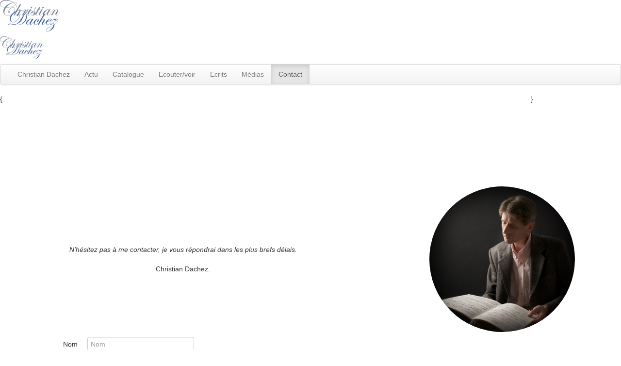

--- FILE ---
content_type: text/html; charset=utf-8
request_url: http://dachez-compositeur.com/fr/contact-christian-dachez.html
body_size: 5664
content:
	<!DOCTYPE html>
	<html lang="fr-fr">

	<head>
		<meta name="viewport" content="width=device-width, initial-scale=1, maximum-scale=1">
		<base href="http://dachez-compositeur.com/fr/contact-christian-dachez.html" />
	<meta http-equiv="content-type" content="text/html; charset=utf-8" />
	<meta name="author" content="mes3w.com" />
	<meta name="description" content="Contact Christian Dachez" />
	<meta name="generator" content="Joomla! - Open Source Content Management" />
	<title>Contacter Christian Dachez - Christian Dachez, compositeur</title>
	<link href="/templates/influence/favicon.ico" rel="shortcut icon" type="image/vnd.microsoft.icon" />
	<link href="/plugins/system/jcemediabox/css/jcemediabox.css?1d12bb5a40100bbd1841bfc0e498ce7b" rel="stylesheet" type="text/css" />
	<link href="/plugins/system/jcemediabox/themes/standard/css/style.css?50fba48f56052a048c5cf30829163e4d" rel="stylesheet" type="text/css" />
	<link href="/media/system/css/modal.css?f24b724318c63777c82113bcf3afec7b" rel="stylesheet" type="text/css" />
	<link href="/media/jui/css/bootstrap.min.css" rel="stylesheet" type="text/css" />
	<link href="/media/jui/css/icomoon.css" rel="stylesheet" type="text/css" />
	<link href="/media/jui/css/bootstrap-extended.css" rel="stylesheet" type="text/css" />
	<link href="/media/jui/css/bootstrap-responsive.min.css" rel="stylesheet" type="text/css" />
	<link href="//maxcdn.bootstrapcdn.com/font-awesome/latest/css/font-awesome.min.css" rel="stylesheet" type="text/css" />
	<link href="http://dachez-compositeur.com/components/com_jxtc/css.php?id=67&amp;file=default" rel="stylesheet" type="text/css" />
	<link href="http://dachez-compositeur.com/components/com_jxtc/css.php?id=67&amp;group=grid" rel="stylesheet" type="text/css" />
	<link href="http://dachez-compositeur.com/components/com_jxtc/css.php?id=67&amp;group=style3" rel="stylesheet" type="text/css" />
	<link href="http://dachez-compositeur.com/components/com_jxtc/css.php?id=67&amp;group=typo" rel="stylesheet" type="text/css" />
	<link href="http://dachez-compositeur.com/templates/system/css/system.css" rel="stylesheet" type="text/css" />
	<link href="http://dachez-compositeur.com/templates/system/css/general.css" rel="stylesheet" type="text/css" />
	<link href="/modules/mod_responsive_contact_form/css/style.css" rel="stylesheet" type="text/css" />
	<link href="/media/widgetkit/wk-styles-834a7eb8.css" rel="stylesheet" type="text/css" id="wk-styles-css" />
	<style type="text/css">
#region8 {background-size:auto}
		@-webkit-keyframes backgroundScrollw1, @-webkit-keyframes backgroundScroll1 {from {background-position: 0 0;}}
		@keyframes backgroundScrollw1, @keyframes backgroundScroll1 {from {background-position: 0 0;}}
		#region8 {
		-webkit-animation: backgroundScrollw1 28s linear infinite;
			animation: backgroundScrollw1 28s linear infinite;
		}
		@-webkit-keyframes backgroundScrollw1 { to {background-position: -50% 0;}}
		@keyframes backgroundScrollw1 {to {background-position: -50% 0;}}
		#region8wrap {background-size:auto}
		@-webkit-keyframes backgroundScrollw2, @-webkit-keyframes backgroundScroll2 {from {background-position: 0 0;}}
		@keyframes backgroundScrollw2, @keyframes backgroundScroll2 {from {background-position: 0 0;}}
		#region8wrap {
		-webkit-animation: backgroundScrollw2 28s linear infinite;
			animation: backgroundScrollw2 28s linear infinite;
		}
		@-webkit-keyframes backgroundScrollw2 { to {background-position: -50% 0;}}
		@keyframes backgroundScrollw2 {to {background-position: -50% 0;}}
		li, a, .btn, .button, button,.item-image img,#headerwrap {
-webkit-transition-property:all;
-moz-transition-property:all;
-o-transition-property: all;
-ms-transition-property:all;
transition-property: all;
-webkit-transition-duration:0.4s,0.4s;
-moz-transition-duration:0.4s,0.4s;
-o-transition-duration:0.4s,0.4s;
-ms-transition-duration:0.4s,0.4s;
transition-duration:0.4s,0.4s;
-webkit-transition-timing-function:easeInOutQuad;
-moz-transition-timing-function:easeInOutQuad;
-o-transition-timing-function:easeInOutQuad;
-ms-transition-timing-function:easeInOutQuad;
transition-timing-function:easeInOutQuad;
}

.dnpblog4wrap,#footerwrap.stickyscroll,.tnail,.tnail p {
-webkit-transition-property:all;
-moz-transition-property:all;
-o-transition-property: all;
-ms-transition-property:all;
transition-property: all;
-webkit-transition-duration:0.4s,0.4s;
-moz-transition-duration:0.4s,0.4s;
-o-transition-duration:0.4s,0.4s;
-ms-transition-duration:0.4s,0.4s;
transition-duration:0.4s,0.4s;
-webkit-transition-timing-function:easeInOutQuad;
-moz-transition-timing-function:easeInOutQuad;
-o-transition-timing-function:easeInOutQuad;
-ms-transition-timing-function:easeInOutQuad;
transition-timing-function:easeInOutQuad;
}#jparticle1 {max-width:400px;height:400px;}
	</style>
	<script type="application/json" class="joomla-script-options new">{"csrf.token":"a635ae5cd18a9d76e6534b38b298923c","system.paths":{"root":"","base":""}}</script>
	<script src="/media/jui/js/jquery.min.js?f24b724318c63777c82113bcf3afec7b" type="text/javascript"></script>
	<script src="/media/jui/js/jquery-noconflict.js?f24b724318c63777c82113bcf3afec7b" type="text/javascript"></script>
	<script src="/media/jui/js/jquery-migrate.min.js?f24b724318c63777c82113bcf3afec7b" type="text/javascript"></script>
	<script src="/media/system/js/caption.js?f24b724318c63777c82113bcf3afec7b" type="text/javascript"></script>
	<script src="/plugins/system/jcemediabox/js/jcemediabox.js?0c56fee23edfcb9fbdfe257623c5280e" type="text/javascript"></script>
	<script src="/media/system/js/mootools-core.js?f24b724318c63777c82113bcf3afec7b" type="text/javascript"></script>
	<script src="/media/system/js/core.js?f24b724318c63777c82113bcf3afec7b" type="text/javascript"></script>
	<script src="/media/system/js/mootools-more.js?f24b724318c63777c82113bcf3afec7b" type="text/javascript"></script>
	<script src="/media/system/js/modal.js?f24b724318c63777c82113bcf3afec7b" type="text/javascript"></script>
	<script src="/media/jui/js/bootstrap.min.js?f24b724318c63777c82113bcf3afec7b" type="text/javascript"></script>
	<script src="/templates/influence/js/template.js" type="text/javascript"></script>
	<script src="/components/com_jxtc/effects/jparticles.all.js" type="text/javascript"></script>
	<script src="/components/com_jxtc/effects/scrollReveal.js" type="text/javascript"></script>
	<script src="/components/com_jxtc/effects/sharer.min.js" type="text/javascript"></script>
	<script src="/components/com_jxtc/effects/SmoothScroll.js" type="text/javascript&quot;  defer=&quot;false&quot; async=&quot;true"></script>
	<script src="//ajax.googleapis.com/ajax/libs/jquery/1.8.3/jquery.min.js" type="text/javascript"></script>
	<script src="/modules/mod_responsive_contact_form/js/jqBootstrapValidation.min.js" type="text/javascript"></script>
	<script src="/media/widgetkit/uikit2-eff7c013.js" type="text/javascript"></script>
	<script src="/media/widgetkit/wk-scripts-16140d78.js" type="text/javascript"></script>
	<script type="text/javascript">
jQuery(window).on('load',  function() {
				new JCaption('img.caption');
			});JCEMediaBox.init({popup:{width:"",height:"",legacy:0,lightbox:0,shadowbox:0,resize:1,icons:1,overlay:1,overlayopacity:0.8,overlaycolor:"#000000",fadespeed:500,scalespeed:500,hideobjects:0,scrolling:"fixed",close:2,labels:{'close':'Close','next':'Next','previous':'Previous','cancel':'Cancel','numbers':'{$current} of {$total}'},cookie_expiry:"",google_viewer:0},tooltip:{className:"tooltip",opacity:0.8,speed:150,position:"br",offsets:{x: 16, y: 16}},base:"/",imgpath:"plugins/system/jcemediabox/img",theme:"standard",themecustom:"",themepath:"plugins/system/jcemediabox/themes",mediafallback:0,mediaselector:"audio,video"});
		jQuery(function($) {
			SqueezeBox.initialize({});
			SqueezeBox.assign($('a.modal').get(), {
				parse: 'rel'
			});
		});

		window.jModalClose = function () {
			SqueezeBox.close();
		};
		
		// Add extra modal close functionality for tinyMCE-based editors
		document.onreadystatechange = function () {
			if (document.readyState == 'interactive' && typeof tinyMCE != 'undefined' && tinyMCE)
			{
				if (typeof window.jModalClose_no_tinyMCE === 'undefined')
				{	
					window.jModalClose_no_tinyMCE = typeof(jModalClose) == 'function'  ?  jModalClose  :  false;
					
					jModalClose = function () {
						if (window.jModalClose_no_tinyMCE) window.jModalClose_no_tinyMCE.apply(this, arguments);
						tinyMCE.activeEditor.windowManager.close();
					};
				}
		
				if (typeof window.SqueezeBoxClose_no_tinyMCE === 'undefined')
				{
					if (typeof(SqueezeBox) == 'undefined')  SqueezeBox = {};
					window.SqueezeBoxClose_no_tinyMCE = typeof(SqueezeBox.close) == 'function'  ?  SqueezeBox.close  :  false;
		
					SqueezeBox.close = function () {
						if (window.SqueezeBoxClose_no_tinyMCE)  window.SqueezeBoxClose_no_tinyMCE.apply(this, arguments);
						tinyMCE.activeEditor.windowManager.close();
					};
				}
			}
		};
		jQuery(document).ready(function($){return new JParticles.particle("#jparticle1", { distance: 180,
range:0});});jQuery(document).ready(function($){window.sr = new scrollReveal();});window.SmoothScrollOptions = {frameRate:150,animationTime:400,stepSize:100,pulseAlgorithm:true,pulseScale:4,pulseNormalize:1,accelerationDelta:50,keyboardSupport:true,accelerationMax:3,arrowScroll:50,fixedBackground:true}
	  jQuery(window).scroll(function () {
  		if (window.scrollY > 1) {
      	jQuery("#headerwrap").addClass("stickyscroll")
      } else {
        jQuery("#headerwrap").removeClass("stickyscroll")
      }
	  });
  
jQuery(window).scroll(function () {
      if (window.scrollY > 2) {
          jQuery("body").addClass("stickyscroll")
      } else {
          jQuery("body").removeClass("stickyscroll")
      }
	   });
	 jQuery.noConflict();jQuery(function () { jQuery("input,select,textarea").not("[type=submit]").jqBootstrapValidation(); } );GOOGLE_MAPS_API_KEY = "AIzaSyCT5e-Yu6UljTZ-CT7YcDvgwisKv68_CvM";
	</script>
	<link href="https://fonts.googleapis.com/css?family=Hind:300,400,700|Baloo" rel="stylesheet">

			</head>
	
	<body class="innerpage sticky   com_content article Itemid1727">
		

		
						<div id="headerwrap" class="sticky xtc-bodygutter">
				<div id="header" class="xtc-wrapper clearfix">
							<div id="headertop">
							<div id="headertop_inner">
															</div>
			</div>
				<div id="logo">
					<a href="/index.php">
						<img src="http://dachez-compositeur.com/templates/influence/images/logos/logo-christian-dachez-compositeur-site-min.png" alt="logo">
												<p class="logotext">
													</p>
					</a>
				</div>
				<div id="logomobile">
					<a href="/index.php">
						<img src="http://dachez-compositeur.com/templates/influence/images/logos/logo-christian-dachez-compositeur-mobile-min.png" alt="logo">
												<p class="logotextmobile">
													</p>
					</a>
				</div>
								<div id="menuwrap">
					<div id="menu" class="clearfix hd8 dropcol1">
						<div class="navbar">
  <div class="navbar-inner">
    <div class="container">
 
      <!-- .btn-navbar is used as the toggle for collapsed navbar content -->
      <a class="btn btn-navbar" data-toggle="collapse" data-target=".nav-collapse">
        <span class="icon-bar"></span>
        <span class="icon-bar"></span>
        <span class="icon-bar"></span>
      </a>
    
      <!-- Everything you want hidden at 940px or less, place within here -->
      <div class="nav-collapse collapse">
<ul class="nav ">
<li class="item-1693 dropdown parent"><a class=" dropdown-toggle" data-toggle="dropdown" href="/fr/" >Christian Dachez</a>        <ul class="dropdown-menu animated ">
	<li class="item-1739"><a href="/fr/christian-dachez-compositeur-musique-francais/biographie-christian-dachez.html" >BIOGRAPHIE</a></li><li class="item-1741"><a href="/fr/christian-dachez-compositeur-musique-francais/discographie-christian-dachez.html" >DISCOGRAPHIE</a></li><li class="item-1742 active"><a href="/fr/contact-christian-dachez.html" >ME CONTACTER</a></li></ul></li><li class="item-1698 dropdown parent"><a class=" dropdown-toggle" data-toggle="dropdown" href="/fr/actualite-du-compositeur-christian-dachez.html" >Actu</a>        <ul class="dropdown-menu animated ">
	<li class="item-1767"><a href="/fr/actualite-du-compositeur-christian-dachez.html" >Prochainement</a></li><li class="item-1768"><a href="/fr/actualite-du-compositeur-christian-dachez/archives-du-compositeur-christian-dachez-2.html" >Evénements passés</a></li></ul></li><li class="item-1701 dropdown parent"><a class=" dropdown-toggle" data-toggle="dropdown" href="/fr/catalogue-oeuvres-christian-dachez.html" >Catalogue</a>        <ul class="dropdown-menu animated ">
	<li class="item-1745"><a href="/fr/catalogue-oeuvres-christian-dachez/catalogue-oeuvres-solo-de-christian-dachez.html" >Solos</a></li><li class="item-1746"><a href="/fr/catalogue-oeuvres-christian-dachez/catalogue-oeuvres-duo-de-christian-dachez.html" >Duos</a></li><li class="item-1747"><a href="/fr/catalogue-oeuvres-christian-dachez/catalogue-oeuvres-trios-de-christian-dachez.html" >Trios</a></li><li class="item-1748"><a href="/fr/catalogue-oeuvres-christian-dachez/catalogue-oeuvres-quatuors-de-christian-dachez.html" >Quatuors</a></li><li class="item-1749"><a href="/fr/catalogue-oeuvres-christian-dachez/catalogue-oeuvres-quintettes-de-christian-dachez.html" >Quintettes</a></li><li class="item-1750"><a href="/fr/catalogue-oeuvres-christian-dachez/catalogue-oeuvres-sextuors-de-christian-dachez.html" >Sextuors</a></li><li class="item-1751"><a href="/fr/catalogue-oeuvres-christian-dachez/catalogue-oeuvres-orchestre-de-christian-dachez.html" >Orchestre</a></li><li class="item-1752"><a href="/fr/catalogue-oeuvres-christian-dachez/catalogue-oeuvres-musique-vocale-de-christian-dachez.html" >Musique vocale</a></li><li class="item-1753"><a href="/fr/catalogue-oeuvres-christian-dachez/catalogue-oeuvres-musique-pour-ensembles-de-christian-dachez.html" >Pour ensembles</a></li></ul></li><li class="item-1702 dropdown parent"><a href="javascript:void(0)" class="nolink" >Ecouter/voir</a>        <ul class="dropdown-menu animated ">
	<li class="item-1755"><a href="/fr/enregistrements-audio-et-videos-des-compositions-de-christian-dachez/enregistrements-videos-des-compositions-de-christian-dachez.html" >Voir</a></li><li class="item-1756"><a href="/fr/enregistrements-audio-et-videos-des-compositions-de-christian-dachez/enregistrements-audio-des-compositions-de-christian-dachez.html" >Ecouter</a></li></ul></li><li class="item-1766"><a href="/fr/ecrits-de-christian-dachez.html" >Ecrits</a></li><li class="item-1720 dropdown parent"><a href="javascript:void(0)" class="nolink" >Médias</a>        <ul class="dropdown-menu animated ">
	<li class="item-1744"><a href="/fr/articles-presse-christian-dachez/interview-christian-dachez-par-michele-tosi.html" >INTERVIEW</a></li><li class="item-1754"><a href="/fr/articles-presse-christian-dachez/parutions-presse-christian-dachez.html" >PRESSE</a></li></ul></li><li class="item-1727 current active"><a href="/fr/contact-christian-dachez.html" >Contact</a></li></ul>
</div>
    </div>
  </div>
</div>
					</div>
				</div>
							</div>
		</div>
		<div id="message">
			<div id="system-message-container">
	</div>

		</div>
		<div id="region2wrap" class=" xtc-spacer"><div id="region2pad" class=""><div id="region2" class="row-fluid xtc-fluidwrapper"><div id="left2" class="span2"><div class="module nomarg nopad hidden-phone"> <div class="modulecontent"> <p data-sr="reset enter left please, and hustle 100px over 2s" class="giant-letter-left">{</p></div></div> </div><div id="user1_6" class="span8"><div class="row-fluid"><div id="user1" class="xtcBootstrapGrid span12 singlecolumn cols-1 column-1"><div class="singlearea"><div class="module "> <div class="modulecontent"> 

<div class="custom"  >
	<h1 style="text-align: center;"> <br /><span style="color: #ffffff;">PRENDRE CONTACT</span><br /><span style="color: #ffffff;">avec</span><br /><span style="color: #ffffff;">CHRISTIAN DACHEZ</span></h1></div>
</div></div> </div></div></div></div><div id="right2" class="span2"><div class="module nomarg nopad hidden-phone"> <div class="modulecontent"> <p data-sr="reset enter right please, and hustle 100px over 2s" class="giant-letter-right">}</p></div></div> </div></div></div></div>
<div id="region3wrap" class="xtc-bodygutter xtc-spacer">
  <div id="region3pad" class="xtc-wrapperpad">
    <div id="region3" class="row-fluid xtc-wrapper">
                  <div class="span12">
                                        <div id="component" class="r3spacer_top">
          <div class="item-page" itemscope itemtype="https://schema.org/Article">
	<meta itemprop="inLanguage" content="fr-FR" />
  		
		
						
		
	
	
		
			
			<div itemprop="articleBody">
		<p>
<div  data-uk-scrollspy="{target:'> div > [data-uk-scrollspy-cls]', delay:300}">


    
    <div class="uk-grid uk-text-center uk-flex-middle" data-uk-grid-match data-uk-margin="{cls:'uk-margin-top'}">

                <div class="uk-width-medium-2-5 uk-text-center uk-float-right uk-flex-order-last-medium uk-invisible"  data-uk-scrollspy-cls="uk-animation-slide-right uk-invisible">
            <img src="/images/bio/compositeur-musique-christian-dachez-portrait-min.jpg" class="uk-border-circle" alt="Du chaos à la lumière, par Michèle Tosi" width="300" height="300">        </div>
        
                <div class="uk-width-medium-3-5 uk-invisible"  data-uk-scrollspy-cls="uk-animation-fade uk-invisible">
            <div class="uk-panel uk-panel-space uk-width-1-1">

                
                
                                <div class="uk-margin"><em>
N'hésitez pas à me contacter, je vous répondrai dans les plus brefs délais.</em>
<br><br>
Christian Dachez.</div>
                
                
                
            </div>
        </div>
        
    </div>

    

</div>
</p> 	</div>

	
									</div>
        </div>
                                      </div>
                </div>
  </div>
</div>
<div id="region4wrap" class="xtc-bodygutter xtc-spacer"><div id="region4pad" class="xtc-wrapperpad"><div id="region4" class="row-fluid xtc-wrapper"><div class="span12"><div id="user13_18" class="clearfix r4spacer_top"><div class="row-fluid"><div id="user13" class="xtcBootstrapGrid span12 singlecolumn cols-1 column-1"><div class="singlearea"><div class="module "> <div class="modulecontent"> <section id="contact">
	<script type="text/javascript">
		 var RecaptchaOptions = {
			theme : "red"
		 };
	 </script>
	<form action="/fr/contact-christian-dachez.html" method="POST" class="form-horizontal" id="contact-form" novalidate>
	  <input type='hidden' name='form_key' id='form_key' value='73b6dfd9c074e05b9c4d585b022b7ccb' />	  <fieldset>
		<!-- Alert Box-->
				
				
		<!-- Name Field -->
		  <div class="control-group">
			<label class="control-label" for="inputName">Nom</label>
			<div class="controls">
			  <input class="input-80" name="name" type="text" id="inputName" placeholder="Nom" required>
			  <p class="help-block"></p>
			</div>
		  </div>
		 
		 <!-- E-mail Field -->
		  			  
		  <div class="control-group">
			<label class="control-label" for="inputEmail">Email</label>
			<div class="controls">
			  <input class="input-80" name="email" type="email" id="inputEmail" placeholder="Email" required>
			  <p class="help-block"></p>
			</div>
		  </div>
		  		  
		  <!-- Phone Field -->
		  <div class="control-group">
			<label class="control-label" for="inputPhone">Téléphone</label>
			<div class="controls">
			  <input class="input-80" name="phone" type="text" id="inputPhone" placeholder="Téléphone"  >
			  <p class="help-block"></p>
			</div>
		  </div>
		  		 
		 <!-- Subject Field -->
		  <div class="control-group">
			<label class="control-label" for="selectSubject">Sujet</label>
			<div class="controls">
										<input class="input-80" name="type" type="text" id="selectSubject" placeholder="Sujet" required>
						<p class="help-block"></p>
							</div>
		  </div>
		  		 
		 <!-- Message Field -->
		  <div class="control-group">
			<label class="control-label" for="inputMessage">Votre message</label>
			<div class="controls">
			  <textarea class="input-80" name="message" rows="12" id="inputMessage" placeholder="Please include as much detail as possible." minlength="0" required></textarea>
			  <p class="help-block"></p>
			</div>
		  </div>
		  		 
		 <!-- Submit Button -->
		  <div class="control-group">
			<div class="controls">
			  <button type="submit" name="sbutton" value="Send" class="btn ">Envoyer</button>
			</div>
		  </div>
		  		</fieldset>
	</form>
</section></div></div> </div></div></div></div></div></div></div></div><div id="region10wrap" class="xtc-bodygutter xtc-spacer"><div id="region10pad" class="xtc-wrapperpad"><div id="region10" class="row-fluid xtc-wrapper"><div id="left10" class="span2"><div class="module nomarg nopad hidden-phone"> <div class="modulecontent"> <p data-sr="reset enter left please, and hustle 100px over 2s" class="giant-letter-left">{</p></div></div> </div><div class="span8"><div id="user49_54" class="clearfix"><div class="row-fluid"><div id="user49" class="xtcBootstrapGrid span12 singlecolumn cols-1 column-1"><div class="singlearea"><div class="module basecolor_5"> <div class="modulecontent"> 

<div class="custombasecolor_5"  >
	<p style="text-align: center;"><img src="/images/logo/site-christian-dachez-compositeur-min.png" alt="" /></p></div>
</div></div> </div></div></div></div></div><div id="right10" class="span2"><div class="module nomarg nopad hidden-phone"> <div class="modulecontent"> <p data-sr="reset enter right please, and hustle 100px over 2s" class="giant-letter-right">}</p></div></div> </div></div></div></div>		<div id="footerwrap" class=" xtc-bodygutter">
			<div id="footerpad" class="xtc-wrapperpad">
				<div class="footer">
					<div class="row-fluid"><div id="footer" class="xtcBootstrapGrid span12 singlecolumn cols-1 column-1"><div class="singlearea"><div class="module "> <div class="modulecontent"> 

<div class="custom"  >
	<p style="text-align: center;"><span style="color: #ffffff;">© Christian Dachez 2017</span><br /><span style="color: #ffffff;"><a style="color: #ffffff;" href="/fr/plan-du-site-de-christian-dachez.html">Plan du site</a> - Mentions légales - <a style="color: #ffffff;" href="/fr/contact-christian-dachez.html">Contact</a></span></p>
<hr />
<p style="text-align: center;"><span style="color: #ffffff;"><a style="color: #ffffff;" href="http://www.mes3w.com" target="_blank" rel="noopener noreferrer">création site internet Normandie : mes3w.com "la com', le web, l'écrit"</a></span></p></div>
</div></div> </div></div></div> </div>
			</div>
		</div>
			</body>

	</html>